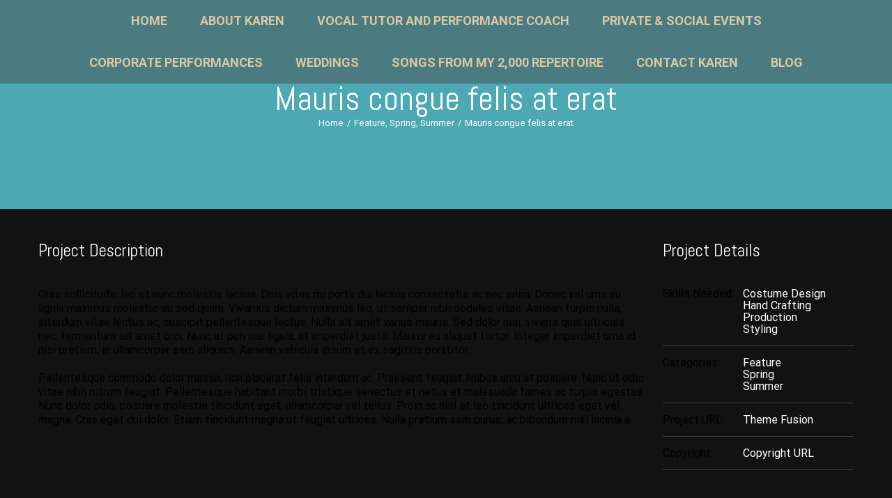

--- FILE ---
content_type: text/html; charset=UTF-8
request_url: https://karenlinker.com/portfolio-items/mauris-congue-felis-at-erat/
body_size: 11190
content:

<!DOCTYPE html>
<html class="avada-html-layout-wide avada-html-header-position-top avada-header-color-not-opaque" lang="en" prefix="og: http://ogp.me/ns# fb: http://ogp.me/ns/fb#" prefix="og: https://ogp.me/ns#">
<head>
	<meta http-equiv="X-UA-Compatible" content="IE=edge" />
	<meta http-equiv="Content-Type" content="text/html; charset=utf-8"/>
	<meta name="viewport" content="width=device-width, initial-scale=1" />
		<style>img:is([sizes="auto" i], [sizes^="auto," i]) { contain-intrinsic-size: 3000px 1500px }</style>
	
<!-- Search Engine Optimization by Rank Math - https://rankmath.com/ -->
<title>Mauris congue felis at erat |</title>
<meta name="description" content="Cras sollicitudin leo et nunc molestie lacinia. Duis vitae mi porta dui lacinia consectetur ac nec enim. Donec vel urna eu ligula maximus molestie eu sed"/>
<meta name="robots" content="follow, index, max-snippet:-1, max-video-preview:-1, max-image-preview:large"/>
<link rel="canonical" href="https://karenlinker.com/portfolio-items/mauris-congue-felis-at-erat/" />
<meta property="og:locale" content="en_US" />
<meta property="og:type" content="article" />
<meta property="og:title" content="Mauris congue felis at erat |" />
<meta property="og:description" content="Cras sollicitudin leo et nunc molestie lacinia. Duis vitae mi porta dui lacinia consectetur ac nec enim. Donec vel urna eu ligula maximus molestie eu sed" />
<meta property="og:url" content="https://karenlinker.com/portfolio-items/mauris-congue-felis-at-erat/" />
<meta name="twitter:card" content="summary_large_image" />
<meta name="twitter:title" content="Mauris congue felis at erat |" />
<meta name="twitter:description" content="Cras sollicitudin leo et nunc molestie lacinia. Duis vitae mi porta dui lacinia consectetur ac nec enim. Donec vel urna eu ligula maximus molestie eu sed" />
<!-- /Rank Math WordPress SEO plugin -->

<link rel="alternate" type="application/rss+xml" title=" &raquo; Feed" href="https://karenlinker.com/feed/" />
<link rel="alternate" type="application/rss+xml" title=" &raquo; Comments Feed" href="https://karenlinker.com/comments/feed/" />
		
		
		
		
				<link rel="alternate" type="application/rss+xml" title=" &raquo; Mauris congue felis at erat Comments Feed" href="https://karenlinker.com/portfolio-items/mauris-congue-felis-at-erat/feed/" />

		<meta property="og:title" content="Mauris congue felis at erat"/>
		<meta property="og:type" content="article"/>
		<meta property="og:url" content="https://karenlinker.com/portfolio-items/mauris-congue-felis-at-erat/"/>
		<meta property="og:site_name" content=""/>
		<meta property="og:description" content="Cras sollicitudin leo et nunc molestie lacinia. Duis vitae mi porta dui lacinia consectetur ac nec enim. Donec vel urna eu ligula maximus molestie eu sed quam. Vivamus dictum maximus leo, ut semper nibh sodales vitae. Aenean turpis nulla, interdum vitae lectus ac, suscipit pellentesque lectus. Nulla sit amet varius mauris. Sed dolor nisi, viverra"/>

				<script type="text/javascript">
/* <![CDATA[ */
window._wpemojiSettings = {"baseUrl":"https:\/\/s.w.org\/images\/core\/emoji\/15.0.3\/72x72\/","ext":".png","svgUrl":"https:\/\/s.w.org\/images\/core\/emoji\/15.0.3\/svg\/","svgExt":".svg","source":{"concatemoji":"https:\/\/karenlinker.com\/wp-includes\/js\/wp-emoji-release.min.js?ver=6.7.4"}};
/*! This file is auto-generated */
!function(i,n){var o,s,e;function c(e){try{var t={supportTests:e,timestamp:(new Date).valueOf()};sessionStorage.setItem(o,JSON.stringify(t))}catch(e){}}function p(e,t,n){e.clearRect(0,0,e.canvas.width,e.canvas.height),e.fillText(t,0,0);var t=new Uint32Array(e.getImageData(0,0,e.canvas.width,e.canvas.height).data),r=(e.clearRect(0,0,e.canvas.width,e.canvas.height),e.fillText(n,0,0),new Uint32Array(e.getImageData(0,0,e.canvas.width,e.canvas.height).data));return t.every(function(e,t){return e===r[t]})}function u(e,t,n){switch(t){case"flag":return n(e,"\ud83c\udff3\ufe0f\u200d\u26a7\ufe0f","\ud83c\udff3\ufe0f\u200b\u26a7\ufe0f")?!1:!n(e,"\ud83c\uddfa\ud83c\uddf3","\ud83c\uddfa\u200b\ud83c\uddf3")&&!n(e,"\ud83c\udff4\udb40\udc67\udb40\udc62\udb40\udc65\udb40\udc6e\udb40\udc67\udb40\udc7f","\ud83c\udff4\u200b\udb40\udc67\u200b\udb40\udc62\u200b\udb40\udc65\u200b\udb40\udc6e\u200b\udb40\udc67\u200b\udb40\udc7f");case"emoji":return!n(e,"\ud83d\udc26\u200d\u2b1b","\ud83d\udc26\u200b\u2b1b")}return!1}function f(e,t,n){var r="undefined"!=typeof WorkerGlobalScope&&self instanceof WorkerGlobalScope?new OffscreenCanvas(300,150):i.createElement("canvas"),a=r.getContext("2d",{willReadFrequently:!0}),o=(a.textBaseline="top",a.font="600 32px Arial",{});return e.forEach(function(e){o[e]=t(a,e,n)}),o}function t(e){var t=i.createElement("script");t.src=e,t.defer=!0,i.head.appendChild(t)}"undefined"!=typeof Promise&&(o="wpEmojiSettingsSupports",s=["flag","emoji"],n.supports={everything:!0,everythingExceptFlag:!0},e=new Promise(function(e){i.addEventListener("DOMContentLoaded",e,{once:!0})}),new Promise(function(t){var n=function(){try{var e=JSON.parse(sessionStorage.getItem(o));if("object"==typeof e&&"number"==typeof e.timestamp&&(new Date).valueOf()<e.timestamp+604800&&"object"==typeof e.supportTests)return e.supportTests}catch(e){}return null}();if(!n){if("undefined"!=typeof Worker&&"undefined"!=typeof OffscreenCanvas&&"undefined"!=typeof URL&&URL.createObjectURL&&"undefined"!=typeof Blob)try{var e="postMessage("+f.toString()+"("+[JSON.stringify(s),u.toString(),p.toString()].join(",")+"));",r=new Blob([e],{type:"text/javascript"}),a=new Worker(URL.createObjectURL(r),{name:"wpTestEmojiSupports"});return void(a.onmessage=function(e){c(n=e.data),a.terminate(),t(n)})}catch(e){}c(n=f(s,u,p))}t(n)}).then(function(e){for(var t in e)n.supports[t]=e[t],n.supports.everything=n.supports.everything&&n.supports[t],"flag"!==t&&(n.supports.everythingExceptFlag=n.supports.everythingExceptFlag&&n.supports[t]);n.supports.everythingExceptFlag=n.supports.everythingExceptFlag&&!n.supports.flag,n.DOMReady=!1,n.readyCallback=function(){n.DOMReady=!0}}).then(function(){return e}).then(function(){var e;n.supports.everything||(n.readyCallback(),(e=n.source||{}).concatemoji?t(e.concatemoji):e.wpemoji&&e.twemoji&&(t(e.twemoji),t(e.wpemoji)))}))}((window,document),window._wpemojiSettings);
/* ]]> */
</script>
<style id='wp-emoji-styles-inline-css' type='text/css'>

	img.wp-smiley, img.emoji {
		display: inline !important;
		border: none !important;
		box-shadow: none !important;
		height: 1em !important;
		width: 1em !important;
		margin: 0 0.07em !important;
		vertical-align: -0.1em !important;
		background: none !important;
		padding: 0 !important;
	}
</style>
<style id='rank-math-toc-block-style-inline-css' type='text/css'>
.wp-block-rank-math-toc-block nav ol{counter-reset:item}.wp-block-rank-math-toc-block nav ol li{display:block}.wp-block-rank-math-toc-block nav ol li:before{content:counters(item, ".") ". ";counter-increment:item}

</style>
<style id='rank-math-rich-snippet-style-inline-css' type='text/css'>
/*!
* Plugin:  Rank Math
* URL: https://rankmath.com/wordpress/plugin/seo-suite/
* Name:  rank-math-review-snippet.css
*/@-webkit-keyframes spin{0%{-webkit-transform:rotate(0deg)}100%{-webkit-transform:rotate(-360deg)}}@keyframes spin{0%{-webkit-transform:rotate(0deg)}100%{-webkit-transform:rotate(-360deg)}}@keyframes bounce{from{-webkit-transform:translateY(0px);transform:translateY(0px)}to{-webkit-transform:translateY(-5px);transform:translateY(-5px)}}@-webkit-keyframes bounce{from{-webkit-transform:translateY(0px);transform:translateY(0px)}to{-webkit-transform:translateY(-5px);transform:translateY(-5px)}}@-webkit-keyframes loading{0%{background-size:20% 50% ,20% 50% ,20% 50%}20%{background-size:20% 20% ,20% 50% ,20% 50%}40%{background-size:20% 100%,20% 20% ,20% 50%}60%{background-size:20% 50% ,20% 100%,20% 20%}80%{background-size:20% 50% ,20% 50% ,20% 100%}100%{background-size:20% 50% ,20% 50% ,20% 50%}}@keyframes loading{0%{background-size:20% 50% ,20% 50% ,20% 50%}20%{background-size:20% 20% ,20% 50% ,20% 50%}40%{background-size:20% 100%,20% 20% ,20% 50%}60%{background-size:20% 50% ,20% 100%,20% 20%}80%{background-size:20% 50% ,20% 50% ,20% 100%}100%{background-size:20% 50% ,20% 50% ,20% 50%}}:root{--rankmath-wp-adminbar-height: 0}#rank-math-rich-snippet-wrapper{overflow:hidden}#rank-math-rich-snippet-wrapper h5.rank-math-title{display:block;font-size:18px;line-height:1.4}#rank-math-rich-snippet-wrapper .rank-math-review-image{float:right;max-width:40%;margin-left:15px}#rank-math-rich-snippet-wrapper .rank-math-review-data{margin-bottom:15px}#rank-math-rich-snippet-wrapper .rank-math-total-wrapper{width:100%;padding:0 0 20px 0;float:left;clear:both;position:relative;-webkit-box-sizing:border-box;box-sizing:border-box}#rank-math-rich-snippet-wrapper .rank-math-total-wrapper .rank-math-total{border:0;display:block;margin:0;width:auto;float:left;text-align:left;padding:0;font-size:24px;line-height:1;font-weight:700;-webkit-box-sizing:border-box;box-sizing:border-box;overflow:hidden}#rank-math-rich-snippet-wrapper .rank-math-total-wrapper .rank-math-review-star{float:left;margin-left:15px;margin-top:5px;position:relative;z-index:99;line-height:1}#rank-math-rich-snippet-wrapper .rank-math-total-wrapper .rank-math-review-star .rank-math-review-result-wrapper{display:inline-block;white-space:nowrap;position:relative;color:#e7e7e7}#rank-math-rich-snippet-wrapper .rank-math-total-wrapper .rank-math-review-star .rank-math-review-result-wrapper .rank-math-review-result{position:absolute;top:0;left:0;overflow:hidden;white-space:nowrap;color:#ffbe01}#rank-math-rich-snippet-wrapper .rank-math-total-wrapper .rank-math-review-star .rank-math-review-result-wrapper i{font-size:18px;-webkit-text-stroke-width:1px;font-style:normal;padding:0 2px;line-height:inherit}#rank-math-rich-snippet-wrapper .rank-math-total-wrapper .rank-math-review-star .rank-math-review-result-wrapper i:before{content:"\2605"}body.rtl #rank-math-rich-snippet-wrapper .rank-math-review-image{float:left;margin-left:0;margin-right:15px}body.rtl #rank-math-rich-snippet-wrapper .rank-math-total-wrapper .rank-math-total{float:right}body.rtl #rank-math-rich-snippet-wrapper .rank-math-total-wrapper .rank-math-review-star{float:right;margin-left:0;margin-right:15px}body.rtl #rank-math-rich-snippet-wrapper .rank-math-total-wrapper .rank-math-review-star .rank-math-review-result{left:auto;right:0}@media screen and (max-width: 480px){#rank-math-rich-snippet-wrapper .rank-math-review-image{display:block;max-width:100%;width:100%;text-align:center;margin-right:0}#rank-math-rich-snippet-wrapper .rank-math-review-data{clear:both}}.clear{clear:both}

</style>
<style id='classic-theme-styles-inline-css' type='text/css'>
/*! This file is auto-generated */
.wp-block-button__link{color:#fff;background-color:#32373c;border-radius:9999px;box-shadow:none;text-decoration:none;padding:calc(.667em + 2px) calc(1.333em + 2px);font-size:1.125em}.wp-block-file__button{background:#32373c;color:#fff;text-decoration:none}
</style>
<style id='global-styles-inline-css' type='text/css'>
:root{--wp--preset--aspect-ratio--square: 1;--wp--preset--aspect-ratio--4-3: 4/3;--wp--preset--aspect-ratio--3-4: 3/4;--wp--preset--aspect-ratio--3-2: 3/2;--wp--preset--aspect-ratio--2-3: 2/3;--wp--preset--aspect-ratio--16-9: 16/9;--wp--preset--aspect-ratio--9-16: 9/16;--wp--preset--color--black: #000000;--wp--preset--color--cyan-bluish-gray: #abb8c3;--wp--preset--color--white: #ffffff;--wp--preset--color--pale-pink: #f78da7;--wp--preset--color--vivid-red: #cf2e2e;--wp--preset--color--luminous-vivid-orange: #ff6900;--wp--preset--color--luminous-vivid-amber: #fcb900;--wp--preset--color--light-green-cyan: #7bdcb5;--wp--preset--color--vivid-green-cyan: #00d084;--wp--preset--color--pale-cyan-blue: #8ed1fc;--wp--preset--color--vivid-cyan-blue: #0693e3;--wp--preset--color--vivid-purple: #9b51e0;--wp--preset--gradient--vivid-cyan-blue-to-vivid-purple: linear-gradient(135deg,rgba(6,147,227,1) 0%,rgb(155,81,224) 100%);--wp--preset--gradient--light-green-cyan-to-vivid-green-cyan: linear-gradient(135deg,rgb(122,220,180) 0%,rgb(0,208,130) 100%);--wp--preset--gradient--luminous-vivid-amber-to-luminous-vivid-orange: linear-gradient(135deg,rgba(252,185,0,1) 0%,rgba(255,105,0,1) 100%);--wp--preset--gradient--luminous-vivid-orange-to-vivid-red: linear-gradient(135deg,rgba(255,105,0,1) 0%,rgb(207,46,46) 100%);--wp--preset--gradient--very-light-gray-to-cyan-bluish-gray: linear-gradient(135deg,rgb(238,238,238) 0%,rgb(169,184,195) 100%);--wp--preset--gradient--cool-to-warm-spectrum: linear-gradient(135deg,rgb(74,234,220) 0%,rgb(151,120,209) 20%,rgb(207,42,186) 40%,rgb(238,44,130) 60%,rgb(251,105,98) 80%,rgb(254,248,76) 100%);--wp--preset--gradient--blush-light-purple: linear-gradient(135deg,rgb(255,206,236) 0%,rgb(152,150,240) 100%);--wp--preset--gradient--blush-bordeaux: linear-gradient(135deg,rgb(254,205,165) 0%,rgb(254,45,45) 50%,rgb(107,0,62) 100%);--wp--preset--gradient--luminous-dusk: linear-gradient(135deg,rgb(255,203,112) 0%,rgb(199,81,192) 50%,rgb(65,88,208) 100%);--wp--preset--gradient--pale-ocean: linear-gradient(135deg,rgb(255,245,203) 0%,rgb(182,227,212) 50%,rgb(51,167,181) 100%);--wp--preset--gradient--electric-grass: linear-gradient(135deg,rgb(202,248,128) 0%,rgb(113,206,126) 100%);--wp--preset--gradient--midnight: linear-gradient(135deg,rgb(2,3,129) 0%,rgb(40,116,252) 100%);--wp--preset--font-size--small: 12px;--wp--preset--font-size--medium: 20px;--wp--preset--font-size--large: 24px;--wp--preset--font-size--x-large: 42px;--wp--preset--font-size--normal: 16px;--wp--preset--font-size--xlarge: 32px;--wp--preset--font-size--huge: 48px;--wp--preset--spacing--20: 0.44rem;--wp--preset--spacing--30: 0.67rem;--wp--preset--spacing--40: 1rem;--wp--preset--spacing--50: 1.5rem;--wp--preset--spacing--60: 2.25rem;--wp--preset--spacing--70: 3.38rem;--wp--preset--spacing--80: 5.06rem;--wp--preset--shadow--natural: 6px 6px 9px rgba(0, 0, 0, 0.2);--wp--preset--shadow--deep: 12px 12px 50px rgba(0, 0, 0, 0.4);--wp--preset--shadow--sharp: 6px 6px 0px rgba(0, 0, 0, 0.2);--wp--preset--shadow--outlined: 6px 6px 0px -3px rgba(255, 255, 255, 1), 6px 6px rgba(0, 0, 0, 1);--wp--preset--shadow--crisp: 6px 6px 0px rgba(0, 0, 0, 1);}:where(.is-layout-flex){gap: 0.5em;}:where(.is-layout-grid){gap: 0.5em;}body .is-layout-flex{display: flex;}.is-layout-flex{flex-wrap: wrap;align-items: center;}.is-layout-flex > :is(*, div){margin: 0;}body .is-layout-grid{display: grid;}.is-layout-grid > :is(*, div){margin: 0;}:where(.wp-block-columns.is-layout-flex){gap: 2em;}:where(.wp-block-columns.is-layout-grid){gap: 2em;}:where(.wp-block-post-template.is-layout-flex){gap: 1.25em;}:where(.wp-block-post-template.is-layout-grid){gap: 1.25em;}.has-black-color{color: var(--wp--preset--color--black) !important;}.has-cyan-bluish-gray-color{color: var(--wp--preset--color--cyan-bluish-gray) !important;}.has-white-color{color: var(--wp--preset--color--white) !important;}.has-pale-pink-color{color: var(--wp--preset--color--pale-pink) !important;}.has-vivid-red-color{color: var(--wp--preset--color--vivid-red) !important;}.has-luminous-vivid-orange-color{color: var(--wp--preset--color--luminous-vivid-orange) !important;}.has-luminous-vivid-amber-color{color: var(--wp--preset--color--luminous-vivid-amber) !important;}.has-light-green-cyan-color{color: var(--wp--preset--color--light-green-cyan) !important;}.has-vivid-green-cyan-color{color: var(--wp--preset--color--vivid-green-cyan) !important;}.has-pale-cyan-blue-color{color: var(--wp--preset--color--pale-cyan-blue) !important;}.has-vivid-cyan-blue-color{color: var(--wp--preset--color--vivid-cyan-blue) !important;}.has-vivid-purple-color{color: var(--wp--preset--color--vivid-purple) !important;}.has-black-background-color{background-color: var(--wp--preset--color--black) !important;}.has-cyan-bluish-gray-background-color{background-color: var(--wp--preset--color--cyan-bluish-gray) !important;}.has-white-background-color{background-color: var(--wp--preset--color--white) !important;}.has-pale-pink-background-color{background-color: var(--wp--preset--color--pale-pink) !important;}.has-vivid-red-background-color{background-color: var(--wp--preset--color--vivid-red) !important;}.has-luminous-vivid-orange-background-color{background-color: var(--wp--preset--color--luminous-vivid-orange) !important;}.has-luminous-vivid-amber-background-color{background-color: var(--wp--preset--color--luminous-vivid-amber) !important;}.has-light-green-cyan-background-color{background-color: var(--wp--preset--color--light-green-cyan) !important;}.has-vivid-green-cyan-background-color{background-color: var(--wp--preset--color--vivid-green-cyan) !important;}.has-pale-cyan-blue-background-color{background-color: var(--wp--preset--color--pale-cyan-blue) !important;}.has-vivid-cyan-blue-background-color{background-color: var(--wp--preset--color--vivid-cyan-blue) !important;}.has-vivid-purple-background-color{background-color: var(--wp--preset--color--vivid-purple) !important;}.has-black-border-color{border-color: var(--wp--preset--color--black) !important;}.has-cyan-bluish-gray-border-color{border-color: var(--wp--preset--color--cyan-bluish-gray) !important;}.has-white-border-color{border-color: var(--wp--preset--color--white) !important;}.has-pale-pink-border-color{border-color: var(--wp--preset--color--pale-pink) !important;}.has-vivid-red-border-color{border-color: var(--wp--preset--color--vivid-red) !important;}.has-luminous-vivid-orange-border-color{border-color: var(--wp--preset--color--luminous-vivid-orange) !important;}.has-luminous-vivid-amber-border-color{border-color: var(--wp--preset--color--luminous-vivid-amber) !important;}.has-light-green-cyan-border-color{border-color: var(--wp--preset--color--light-green-cyan) !important;}.has-vivid-green-cyan-border-color{border-color: var(--wp--preset--color--vivid-green-cyan) !important;}.has-pale-cyan-blue-border-color{border-color: var(--wp--preset--color--pale-cyan-blue) !important;}.has-vivid-cyan-blue-border-color{border-color: var(--wp--preset--color--vivid-cyan-blue) !important;}.has-vivid-purple-border-color{border-color: var(--wp--preset--color--vivid-purple) !important;}.has-vivid-cyan-blue-to-vivid-purple-gradient-background{background: var(--wp--preset--gradient--vivid-cyan-blue-to-vivid-purple) !important;}.has-light-green-cyan-to-vivid-green-cyan-gradient-background{background: var(--wp--preset--gradient--light-green-cyan-to-vivid-green-cyan) !important;}.has-luminous-vivid-amber-to-luminous-vivid-orange-gradient-background{background: var(--wp--preset--gradient--luminous-vivid-amber-to-luminous-vivid-orange) !important;}.has-luminous-vivid-orange-to-vivid-red-gradient-background{background: var(--wp--preset--gradient--luminous-vivid-orange-to-vivid-red) !important;}.has-very-light-gray-to-cyan-bluish-gray-gradient-background{background: var(--wp--preset--gradient--very-light-gray-to-cyan-bluish-gray) !important;}.has-cool-to-warm-spectrum-gradient-background{background: var(--wp--preset--gradient--cool-to-warm-spectrum) !important;}.has-blush-light-purple-gradient-background{background: var(--wp--preset--gradient--blush-light-purple) !important;}.has-blush-bordeaux-gradient-background{background: var(--wp--preset--gradient--blush-bordeaux) !important;}.has-luminous-dusk-gradient-background{background: var(--wp--preset--gradient--luminous-dusk) !important;}.has-pale-ocean-gradient-background{background: var(--wp--preset--gradient--pale-ocean) !important;}.has-electric-grass-gradient-background{background: var(--wp--preset--gradient--electric-grass) !important;}.has-midnight-gradient-background{background: var(--wp--preset--gradient--midnight) !important;}.has-small-font-size{font-size: var(--wp--preset--font-size--small) !important;}.has-medium-font-size{font-size: var(--wp--preset--font-size--medium) !important;}.has-large-font-size{font-size: var(--wp--preset--font-size--large) !important;}.has-x-large-font-size{font-size: var(--wp--preset--font-size--x-large) !important;}
:where(.wp-block-post-template.is-layout-flex){gap: 1.25em;}:where(.wp-block-post-template.is-layout-grid){gap: 1.25em;}
:where(.wp-block-columns.is-layout-flex){gap: 2em;}:where(.wp-block-columns.is-layout-grid){gap: 2em;}
:root :where(.wp-block-pullquote){font-size: 1.5em;line-height: 1.6;}
</style>
<link rel='stylesheet' id='wp-pagenavi-css' href='https://karenlinker.com/wp-content/plugins/wp-pagenavi/pagenavi-css.css?ver=2.70' type='text/css' media='all' />
<link rel='stylesheet' id='avada-stylesheet-css' href='https://karenlinker.com/wp-content/themes/Avada/assets/css/style.min.css?ver=7.0.2' type='text/css' media='all' />
<!--[if IE]>
<link rel='stylesheet' id='avada-IE-css' href='https://karenlinker.com/wp-content/themes/Avada/assets/css/ie.min.css?ver=7.0.2' type='text/css' media='all' />
<style id='avada-IE-inline-css' type='text/css'>
.avada-select-parent .select-arrow{background-color:#1b1b1c}
.select-arrow{background-color:#1b1b1c}
</style>
<![endif]-->
<style id='akismet-widget-style-inline-css' type='text/css'>

			.a-stats {
				--akismet-color-mid-green: #357b49;
				--akismet-color-white: #fff;
				--akismet-color-light-grey: #f6f7f7;

				max-width: 350px;
				width: auto;
			}

			.a-stats * {
				all: unset;
				box-sizing: border-box;
			}

			.a-stats strong {
				font-weight: 600;
			}

			.a-stats a.a-stats__link,
			.a-stats a.a-stats__link:visited,
			.a-stats a.a-stats__link:active {
				background: var(--akismet-color-mid-green);
				border: none;
				box-shadow: none;
				border-radius: 8px;
				color: var(--akismet-color-white);
				cursor: pointer;
				display: block;
				font-family: -apple-system, BlinkMacSystemFont, 'Segoe UI', 'Roboto', 'Oxygen-Sans', 'Ubuntu', 'Cantarell', 'Helvetica Neue', sans-serif;
				font-weight: 500;
				padding: 12px;
				text-align: center;
				text-decoration: none;
				transition: all 0.2s ease;
			}

			/* Extra specificity to deal with TwentyTwentyOne focus style */
			.widget .a-stats a.a-stats__link:focus {
				background: var(--akismet-color-mid-green);
				color: var(--akismet-color-white);
				text-decoration: none;
			}

			.a-stats a.a-stats__link:hover {
				filter: brightness(110%);
				box-shadow: 0 4px 12px rgba(0, 0, 0, 0.06), 0 0 2px rgba(0, 0, 0, 0.16);
			}

			.a-stats .count {
				color: var(--akismet-color-white);
				display: block;
				font-size: 1.5em;
				line-height: 1.4;
				padding: 0 13px;
				white-space: nowrap;
			}
		
</style>
<link rel='stylesheet' id='fusion-dynamic-css-css' href='https://karenlinker.com/wp-content/uploads/fusion-styles/733b91258b4a91036b15e324d163a616.min.css?ver=3.0.2' type='text/css' media='all' />
<script type="text/javascript" src="https://karenlinker.com/wp-includes/js/jquery/jquery.min.js?ver=3.7.1" id="jquery-core-js"></script>
<script type="text/javascript" src="https://karenlinker.com/wp-includes/js/jquery/jquery-migrate.min.js?ver=3.4.1" id="jquery-migrate-js"></script>
<link rel="https://api.w.org/" href="https://karenlinker.com/wp-json/" /><link rel="alternate" title="JSON" type="application/json" href="https://karenlinker.com/wp-json/wp/v2/avada_portfolio/199" /><link rel="EditURI" type="application/rsd+xml" title="RSD" href="https://karenlinker.com/xmlrpc.php?rsd" />
<meta name="generator" content="WordPress 6.7.4" />
<link rel='shortlink' href='https://karenlinker.com/?p=199' />
<link rel="alternate" title="oEmbed (JSON)" type="application/json+oembed" href="https://karenlinker.com/wp-json/oembed/1.0/embed?url=https%3A%2F%2Fkarenlinker.com%2Fportfolio-items%2Fmauris-congue-felis-at-erat%2F" />
<link rel="alternate" title="oEmbed (XML)" type="text/xml+oembed" href="https://karenlinker.com/wp-json/oembed/1.0/embed?url=https%3A%2F%2Fkarenlinker.com%2Fportfolio-items%2Fmauris-congue-felis-at-erat%2F&#038;format=xml" />
<style type="text/css" id="css-fb-visibility">@media screen and (max-width: 640px){body:not(.fusion-builder-ui-wireframe) .fusion-no-small-visibility{display:none !important;}body:not(.fusion-builder-ui-wireframe) .sm-text-align-center{text-align:center !important;}body:not(.fusion-builder-ui-wireframe) .sm-text-align-left{text-align:left !important;}body:not(.fusion-builder-ui-wireframe) .sm-text-align-right{text-align:right !important;}body:not(.fusion-builder-ui-wireframe) .fusion-absolute-position-small{position:absolute;top:auto;width:100%;}}@media screen and (min-width: 641px) and (max-width: 1024px){body:not(.fusion-builder-ui-wireframe) .fusion-no-medium-visibility{display:none !important;}body:not(.fusion-builder-ui-wireframe) .md-text-align-center{text-align:center !important;}body:not(.fusion-builder-ui-wireframe) .md-text-align-left{text-align:left !important;}body:not(.fusion-builder-ui-wireframe) .md-text-align-right{text-align:right !important;}body:not(.fusion-builder-ui-wireframe) .fusion-absolute-position-medium{position:absolute;top:auto;width:100%;}}@media screen and (min-width: 1025px){body:not(.fusion-builder-ui-wireframe) .fusion-no-large-visibility{display:none !important;}body:not(.fusion-builder-ui-wireframe) .lg-text-align-center{text-align:center !important;}body:not(.fusion-builder-ui-wireframe) .lg-text-align-left{text-align:left !important;}body:not(.fusion-builder-ui-wireframe) .lg-text-align-right{text-align:right !important;}body:not(.fusion-builder-ui-wireframe) .fusion-absolute-position-large{position:absolute;top:auto;width:100%;}}</style><meta name="generator" content="Elementor 3.27.6; features: additional_custom_breakpoints; settings: css_print_method-external, google_font-enabled, font_display-auto">
<style type="text/css">.recentcomments a{display:inline !important;padding:0 !important;margin:0 !important;}</style>			<style>
				.e-con.e-parent:nth-of-type(n+4):not(.e-lazyloaded):not(.e-no-lazyload),
				.e-con.e-parent:nth-of-type(n+4):not(.e-lazyloaded):not(.e-no-lazyload) * {
					background-image: none !important;
				}
				@media screen and (max-height: 1024px) {
					.e-con.e-parent:nth-of-type(n+3):not(.e-lazyloaded):not(.e-no-lazyload),
					.e-con.e-parent:nth-of-type(n+3):not(.e-lazyloaded):not(.e-no-lazyload) * {
						background-image: none !important;
					}
				}
				@media screen and (max-height: 640px) {
					.e-con.e-parent:nth-of-type(n+2):not(.e-lazyloaded):not(.e-no-lazyload),
					.e-con.e-parent:nth-of-type(n+2):not(.e-lazyloaded):not(.e-no-lazyload) * {
						background-image: none !important;
					}
				}
			</style>
					<script type="text/javascript">
			var doc = document.documentElement;
			doc.setAttribute( 'data-useragent', navigator.userAgent );
		</script>
		
	</head>

<body class="avada_portfolio-template-default single single-avada_portfolio postid-199 single-format-standard fusion-image-hovers fusion-pagination-sizing fusion-button_size-xlarge fusion-button_type-flat fusion-button_span-no avada-image-rollover-circle-yes avada-image-rollover-yes avada-image-rollover-direction-center_vertical fusion-body ltr fusion-sticky-header no-mobile-sticky-header no-mobile-slidingbar avada-has-rev-slider-styles fusion-disable-outline fusion-sub-menu-fade mobile-logo-pos-left layout-wide-mode avada-has-boxed-modal-shadow-none layout-scroll-offset-full avada-has-zero-margin-offset-top fusion-top-header menu-text-align-left mobile-menu-design-modern fusion-show-pagination-text fusion-header-layout-v7 avada-responsive avada-footer-fx-none avada-menu-highlight-style-background fusion-search-form-classic fusion-main-menu-search-dropdown fusion-avatar-square avada-dropdown-styles avada-blog-layout-grid avada-blog-archive-layout-grid avada-header-shadow-no avada-menu-icon-position-left avada-has-megamenu-shadow avada-has-mainmenu-dropdown-divider avada-has-header-100-width avada-has-pagetitle-100-width avada-has-pagetitle-bg-full avada-has-pagetitle-bg-parallax avada-has-100-footer avada-has-breadcrumb-mobile-hidden avada-has-titlebar-bar_and_content avada-header-border-color-full-transparent avada-header-top-bg-not-opaque avada-has-pagination-padding avada-flyout-menu-direction-fade avada-ec-views-v1 elementor-default elementor-kit-9" >
		<a class="skip-link screen-reader-text" href="#content">Skip to content</a>

	<div id="boxed-wrapper">
		<div class="fusion-sides-frame"></div>
		<div id="wrapper" class="fusion-wrapper">
			<div id="home" style="position:relative;top:-1px;"></div>
			
				
			<header class="fusion-header-wrapper">
				<div class="fusion-header-v7 fusion-logo-alignment fusion-logo-left fusion-sticky-menu-1 fusion-sticky-logo- fusion-mobile-logo-  fusion-mobile-menu-design-modern">
					<div class="fusion-header-sticky-height"></div>
<div class="fusion-header" >
	<div class="fusion-row fusion-middle-logo-menu">
				<nav class="fusion-main-menu" aria-label="Main Menu"><ul id="menu-main-navigation" class="fusion-menu fusion-middle-logo-ul"><li  id="menu-item-29432"  class="menu-item menu-item-type-post_type menu-item-object-page menu-item-home menu-item-29432"  data-item-id="29432"><a  title="Karen Linker Music" href="https://karenlinker.com/" class="fusion-top-level-link fusion-background-highlight"><span class="menu-text">HOME</span></a></li><li  id="menu-item-29447"  class="menu-item menu-item-type-post_type menu-item-object-page menu-item-29447"  data-item-id="29447"><a  title="About Karen" href="https://karenlinker.com/about-karen-hong-kong-jazz-singer-event-entertainer/" class="fusion-top-level-link fusion-background-highlight"><span class="menu-text">ABOUT KAREN</span></a></li><li  id="menu-item-29448"  class="menu-item menu-item-type-post_type menu-item-object-page menu-item-29448"  data-item-id="29448"><a  title="Vocal Coaching" href="https://karenlinker.com/vocal-tutor/" class="fusion-top-level-link fusion-background-highlight"><span class="menu-text">VOCAL TUTOR AND PERFORMANCE COACH</span></a></li><li  id="menu-item-29446"  class="menu-item menu-item-type-post_type menu-item-object-page menu-item-29446"  data-item-id="29446"><a  title="PRIVATE &#038; SOCIAL EVENTS" href="https://karenlinker.com/performing-private-events-in-hong-kong-worldwide/" class="fusion-top-level-link fusion-background-highlight"><span class="menu-text">PRIVATE &#038; SOCIAL EVENTS</span></a></li><li  id="menu-item-29460"  class="menu-item menu-item-type-post_type menu-item-object-page menu-item-29460"  data-item-id="29460"><a  title="Corporate Performances" href="https://karenlinker.com/corporate-performer-corporate-entertainer-hong-kong/" class="fusion-top-level-link fusion-background-highlight"><span class="menu-text">CORPORATE PERFORMANCES</span></a></li>		</li><li  id="menu-item-29461"  class="menu-item menu-item-type-post_type menu-item-object-page menu-item-29461"  data-item-id="29461"><a  title="WEDDINGS" href="https://karenlinker.com/weddings-in-hong-kong-karen-linker-wedding-singer/" class="fusion-top-level-link fusion-background-highlight"><span class="menu-text">WEDDINGS</span></a></li><li  id="menu-item-29458"  class="menu-item menu-item-type-post_type menu-item-object-page menu-item-29458"  data-item-id="29458"><a  title="Songs from my 2,000 + Repertoire" href="https://karenlinker.com/2000-repertoire-live-music-in-hong-kong/" class="fusion-top-level-link fusion-background-highlight"><span class="menu-text">SONGS FROM MY 2,000 REPERTOIRE</span></a></li><li  id="menu-item-29445"  class="menu-item menu-item-type-post_type menu-item-object-page menu-item-29445"  data-item-id="29445"><a  title="Contact Karen" href="https://karenlinker.com/contact-karen-live-music-in-hong-kong/" class="fusion-top-level-link fusion-background-highlight"><span class="menu-text">CONTACT KAREN</span></a></li><li  id="menu-item-29816"  class="menu-item menu-item-type-post_type menu-item-object-page menu-item-29816"  data-item-id="29816"><a  href="https://karenlinker.com/karen-linker-blog/" class="fusion-top-level-link fusion-background-highlight"><span class="menu-text">BLOG</span></a></li></ul></nav><nav class="fusion-main-menu fusion-sticky-menu" aria-label="Main Menu Sticky"><ul id="menu-main-navigation-1" class="fusion-menu fusion-middle-logo-ul"><li   class="menu-item menu-item-type-post_type menu-item-object-page menu-item-home menu-item-29432"  data-item-id="29432"><a  title="Karen Linker Music" href="https://karenlinker.com/" class="fusion-top-level-link fusion-background-highlight"><span class="menu-text">HOME</span></a></li><li   class="menu-item menu-item-type-post_type menu-item-object-page menu-item-29447"  data-item-id="29447"><a  title="About Karen" href="https://karenlinker.com/about-karen-hong-kong-jazz-singer-event-entertainer/" class="fusion-top-level-link fusion-background-highlight"><span class="menu-text">ABOUT KAREN</span></a></li><li   class="menu-item menu-item-type-post_type menu-item-object-page menu-item-29448"  data-item-id="29448"><a  title="Vocal Coaching" href="https://karenlinker.com/vocal-tutor/" class="fusion-top-level-link fusion-background-highlight"><span class="menu-text">VOCAL TUTOR AND PERFORMANCE COACH</span></a></li><li   class="menu-item menu-item-type-post_type menu-item-object-page menu-item-29446"  data-item-id="29446"><a  title="PRIVATE &#038; SOCIAL EVENTS" href="https://karenlinker.com/performing-private-events-in-hong-kong-worldwide/" class="fusion-top-level-link fusion-background-highlight"><span class="menu-text">PRIVATE &#038; SOCIAL EVENTS</span></a></li><li   class="menu-item menu-item-type-post_type menu-item-object-page menu-item-29460"  data-item-id="29460"><a  title="Corporate Performances" href="https://karenlinker.com/corporate-performer-corporate-entertainer-hong-kong/" class="fusion-top-level-link fusion-background-highlight"><span class="menu-text">CORPORATE PERFORMANCES</span></a></li>		</li><li   class="menu-item menu-item-type-post_type menu-item-object-page menu-item-29461"  data-item-id="29461"><a  title="WEDDINGS" href="https://karenlinker.com/weddings-in-hong-kong-karen-linker-wedding-singer/" class="fusion-top-level-link fusion-background-highlight"><span class="menu-text">WEDDINGS</span></a></li><li   class="menu-item menu-item-type-post_type menu-item-object-page menu-item-29458"  data-item-id="29458"><a  title="Songs from my 2,000 + Repertoire" href="https://karenlinker.com/2000-repertoire-live-music-in-hong-kong/" class="fusion-top-level-link fusion-background-highlight"><span class="menu-text">SONGS FROM MY 2,000 REPERTOIRE</span></a></li><li   class="menu-item menu-item-type-post_type menu-item-object-page menu-item-29445"  data-item-id="29445"><a  title="Contact Karen" href="https://karenlinker.com/contact-karen-live-music-in-hong-kong/" class="fusion-top-level-link fusion-background-highlight"><span class="menu-text">CONTACT KAREN</span></a></li><li   class="menu-item menu-item-type-post_type menu-item-object-page menu-item-29816"  data-item-id="29816"><a  href="https://karenlinker.com/karen-linker-blog/" class="fusion-top-level-link fusion-background-highlight"><span class="menu-text">BLOG</span></a></li></ul></nav><div class="fusion-mobile-navigation"><ul id="menu-main-navigation-2" class="fusion-mobile-menu"><li   class="menu-item menu-item-type-post_type menu-item-object-page menu-item-home menu-item-29432"  data-item-id="29432"><a  title="Karen Linker Music" href="https://karenlinker.com/" class="fusion-top-level-link fusion-background-highlight"><span class="menu-text">HOME</span></a></li><li   class="menu-item menu-item-type-post_type menu-item-object-page menu-item-29447"  data-item-id="29447"><a  title="About Karen" href="https://karenlinker.com/about-karen-hong-kong-jazz-singer-event-entertainer/" class="fusion-top-level-link fusion-background-highlight"><span class="menu-text">ABOUT KAREN</span></a></li><li   class="menu-item menu-item-type-post_type menu-item-object-page menu-item-29448"  data-item-id="29448"><a  title="Vocal Coaching" href="https://karenlinker.com/vocal-tutor/" class="fusion-top-level-link fusion-background-highlight"><span class="menu-text">VOCAL TUTOR AND PERFORMANCE COACH</span></a></li><li   class="menu-item menu-item-type-post_type menu-item-object-page menu-item-29446"  data-item-id="29446"><a  title="PRIVATE &#038; SOCIAL EVENTS" href="https://karenlinker.com/performing-private-events-in-hong-kong-worldwide/" class="fusion-top-level-link fusion-background-highlight"><span class="menu-text">PRIVATE &#038; SOCIAL EVENTS</span></a></li><li   class="menu-item menu-item-type-post_type menu-item-object-page menu-item-29460"  data-item-id="29460"><a  title="Corporate Performances" href="https://karenlinker.com/corporate-performer-corporate-entertainer-hong-kong/" class="fusion-top-level-link fusion-background-highlight"><span class="menu-text">CORPORATE PERFORMANCES</span></a></li>		</li><li   class="menu-item menu-item-type-post_type menu-item-object-page menu-item-29461"  data-item-id="29461"><a  title="WEDDINGS" href="https://karenlinker.com/weddings-in-hong-kong-karen-linker-wedding-singer/" class="fusion-top-level-link fusion-background-highlight"><span class="menu-text">WEDDINGS</span></a></li><li   class="menu-item menu-item-type-post_type menu-item-object-page menu-item-29458"  data-item-id="29458"><a  title="Songs from my 2,000 + Repertoire" href="https://karenlinker.com/2000-repertoire-live-music-in-hong-kong/" class="fusion-top-level-link fusion-background-highlight"><span class="menu-text">SONGS FROM MY 2,000 REPERTOIRE</span></a></li><li   class="menu-item menu-item-type-post_type menu-item-object-page menu-item-29445"  data-item-id="29445"><a  title="Contact Karen" href="https://karenlinker.com/contact-karen-live-music-in-hong-kong/" class="fusion-top-level-link fusion-background-highlight"><span class="menu-text">CONTACT KAREN</span></a></li><li   class="menu-item menu-item-type-post_type menu-item-object-page menu-item-29816"  data-item-id="29816"><a  href="https://karenlinker.com/karen-linker-blog/" class="fusion-top-level-link fusion-background-highlight"><span class="menu-text">BLOG</span></a></li></ul></div>	<div class="fusion-mobile-menu-icons">
							<a href="#" class="fusion-icon fusion-icon-bars" aria-label="Toggle mobile menu" aria-expanded="false"></a>
		
		
		
			</div>

<nav class="fusion-mobile-nav-holder fusion-mobile-menu-text-align-left" aria-label="Main Menu Mobile"></nav>

	<nav class="fusion-mobile-nav-holder fusion-mobile-menu-text-align-left fusion-mobile-sticky-nav-holder" aria-label="Main Menu Mobile Sticky"></nav>
					</div>
</div>
				</div>
				<div class="fusion-clearfix"></div>
			</header>
							
				
		<div id="sliders-container">
					</div>
				
				
			
			<div class="avada-page-titlebar-wrapper">
	<div class="fusion-page-title-bar fusion-page-title-bar-none fusion-page-title-bar-center">
		<div class="fusion-page-title-row">
			<div class="fusion-page-title-wrapper">
				<div class="fusion-page-title-captions">

																							<h1 class="entry-title">Mauris congue felis at erat</h1>

											
																		<div class="fusion-page-title-secondary">
								<div class="fusion-breadcrumbs"><span class="fusion-breadcrumb-item"><a href="https://karenlinker.com" class="fusion-breadcrumb-link"><span >Home</span></a></span><span class="fusion-breadcrumb-sep">/</span><span class="fusion-breadcrumb-item"><a href="https://karenlinker.com/portfolio_category/feature/" class="fusion-breadcrumb-link"><span >Feature</span></a></span>, <span class="fusion-breadcrumb-item"><a href="https://karenlinker.com/portfolio_category/spring/" class="fusion-breadcrumb-link"><span >Spring</span></a></span>, <span class="fusion-breadcrumb-item"><a href="https://karenlinker.com/portfolio_category/summer/" class="fusion-breadcrumb-link"><span >Summer</span></a></span><span class="fusion-breadcrumb-sep">/</span><span class="fusion-breadcrumb-item"><span  class="breadcrumb-leaf">Mauris congue felis at erat</span></span></div>							</div>
											
				</div>

				
			</div>
		</div>
	</div>
</div>

						<main id="main" class="clearfix ">
				<div class="fusion-row" style="">
<div id="content" class="portfolio-full" style="width: 100%;">
	
	
					<article id="post-199" class="post-199 avada_portfolio type-avada_portfolio status-publish format-standard hentry portfolio_category-feature portfolio_category-spring portfolio_category-summer portfolio_skills-costume-design portfolio_skills-hand-crafting portfolio_skills-production portfolio_skills-styling">

							
						<div class="project-content">
				<span class="entry-title rich-snippet-hidden">Mauris congue felis at erat</span><span class="vcard rich-snippet-hidden"><span class="fn"><a href="https://karenlinker.com/author/admin/" title="Posts by Karen" rel="author">Karen</a></span></span><span class="updated rich-snippet-hidden">2014-12-27T06:43:58+00:00</span>				<div class="project-description post-content fusion-project-description-details" style="">
											<h3 style="">Project Description</h3>										<p>Cras sollicitudin leo et nunc molestie lacinia. Duis vitae mi porta dui lacinia consectetur ac nec enim. Donec vel urna eu ligula maximus molestie eu sed quam. Vivamus dictum maximus leo, ut semper nibh sodales vitae. Aenean turpis nulla, interdum vitae lectus ac, suscipit pellentesque lectus. Nulla sit amet varius mauris. Sed dolor nisi, viverra quis ultricies nec, fermentum sit amet orci. Nunc at pulvinar ligula, at imperdiet justo. Mauris eu aliquet tortor. Integer imperdiet urna id nisi pretium, in ullamcorper sem aliquam. Aenean vehicula ipsum et ex sagittis porttitor.</p>
<p>Pellentesque commodo dolor massa, non placerat felis interdum ac. Praesent feugiat finibus arcu at posuere. Nunc ut odio vitae nibh rutrum feugiat. Pellentesque habitant morbi tristique senectus et netus et malesuada fames ac turpis egestas. Nunc dolor odio, posuere molestie tincidunt eget, ullamcorper vel tellus. Proin ac nisi et leo tincidunt ultrices eget vel magna. Cras eget dui dolor. Etiam tincidunt magna ut feugiat ultrices. Nulla pretium sem purus, ac bibendum nisl lacinia a.</p>
									</div>

									<div class="project-info">
												<h3>Project Details</h3>
																			<div class="project-info-box">
								<h4>Skills Needed:</h4>								<div class="project-terms">
									<a href="https://karenlinker.com/portfolio_skills/costume-design/" rel="tag">Costume Design</a><br /><a href="https://karenlinker.com/portfolio_skills/hand-crafting/" rel="tag">Hand Crafting</a><br /><a href="https://karenlinker.com/portfolio_skills/production/" rel="tag">Production</a><br /><a href="https://karenlinker.com/portfolio_skills/styling/" rel="tag">Styling</a>								</div>
							</div>
						
																			<div class="project-info-box">
								<h4>Categories:</h4>								<div class="project-terms">
									<a href="https://karenlinker.com/portfolio_category/feature/" rel="tag">Feature</a><br /><a href="https://karenlinker.com/portfolio_category/spring/" rel="tag">Spring</a><br /><a href="https://karenlinker.com/portfolio_category/summer/" rel="tag">Summer</a>								</div>
							</div>
						
												
						
																				<div class="project-info-box">
								<h4>Project URL:</h4>								<span><a href="http://themeforest.net/item/avada-responsive-multipurpose-theme/2833226?ref=ThemeFusion" target="_blank" rel="noopener noreferrer">Theme Fusion</a></span>
							</div>
						
						
																				<div class="project-info-box">
								<h4>Copyright:</h4>								<span><a href="#" target="_blank" rel="noopener noreferrer">Copyright URL</a></span>
							</div>
						
																							</div>
							</div>

			<div class="portfolio-sep"></div>
												<div class="fusion-sharing-box fusion-single-sharing-box share-box">
		<h4>Share This Story, Choose Your Platform!</h4>
		<div class="fusion-social-networks boxed-icons"><div class="fusion-social-networks-wrapper"><a  class="fusion-social-network-icon fusion-tooltip fusion-facebook fusion-icon-facebook" style="color:var(--sharing_social_links_icon_color);background-color:var(--sharing_social_links_box_color);border-color:var(--sharing_social_links_box_color);" data-placement="top" data-title="Facebook" data-toggle="tooltip" title="Facebook" href="https://www.facebook.com/sharer.php?u=https%3A%2F%2Fkarenlinker.com%2Fportfolio-items%2Fmauris-congue-felis-at-erat%2F&amp;t=Mauris%20congue%20felis%20at%20erat" target="_blank"><span class="screen-reader-text">Facebook</span></a><a  class="fusion-social-network-icon fusion-tooltip fusion-twitter fusion-icon-twitter" style="color:var(--sharing_social_links_icon_color);background-color:var(--sharing_social_links_box_color);border-color:var(--sharing_social_links_box_color);" data-placement="top" data-title="Twitter" data-toggle="tooltip" title="Twitter" href="https://twitter.com/share?text=Mauris%20congue%20felis%20at%20erat&amp;url=https%3A%2F%2Fkarenlinker.com%2Fportfolio-items%2Fmauris-congue-felis-at-erat%2F" target="_blank" rel="noopener noreferrer"><span class="screen-reader-text">Twitter</span></a><a  class="fusion-social-network-icon fusion-tooltip fusion-tumblr fusion-icon-tumblr" style="color:var(--sharing_social_links_icon_color);background-color:var(--sharing_social_links_box_color);border-color:var(--sharing_social_links_box_color);" data-placement="top" data-title="Tumblr" data-toggle="tooltip" title="Tumblr" href="http://www.tumblr.com/share/link?url=https%3A%2F%2Fkarenlinker.com%2Fportfolio-items%2Fmauris-congue-felis-at-erat%2F&amp;name=Mauris%20congue%20felis%20at%20erat&amp;description=Cras%20sollicitudin%20leo%20et%20nunc%20molestie%20lacinia.%20Duis%20vitae%20mi%20porta%20dui%20lacinia%20consectetur%20ac%20nec%20enim.%20Donec%20vel%20urna%20eu%20ligula%20maximus%20molestie%20eu%20sed%20quam.%20Vivamus%20dictum%20maximus%20leo%2C%20ut%20semper%20nibh%20sodales%20vitae.%20Aenean%20turpis%20nulla%2C%20interdum%20vitae%20lectus%20ac%2C%20suscipit%20pellentesque%20lectus.%20Nulla%20sit%20amet%20varius%20mauris.%20Sed%20dolor%20nisi%2C%20viverra" target="_blank" rel="noopener noreferrer"><span class="screen-reader-text">Tumblr</span></a><a  class="fusion-social-network-icon fusion-tooltip fusion-pinterest fusion-icon-pinterest fusion-last-social-icon" style="color:var(--sharing_social_links_icon_color);background-color:var(--sharing_social_links_box_color);border-color:var(--sharing_social_links_box_color);" data-placement="top" data-title="Pinterest" data-toggle="tooltip" title="Pinterest" href="http://pinterest.com/pin/create/button/?url=https%3A%2F%2Fkarenlinker.com%2Fportfolio-items%2Fmauris-congue-felis-at-erat%2F&amp;description=Cras%20sollicitudin%20leo%20et%20nunc%20molestie%20lacinia.%20Duis%20vitae%20mi%20porta%20dui%20lacinia%20consectetur%20ac%20nec%20enim.%20Donec%20vel%20urna%20eu%20ligula%20maximus%20molestie%20eu%20sed%20quam.%20Vivamus%20dictum%20maximus%20leo%2C%20ut%20semper%20nibh%20sodales%20vitae.%20Aenean%20turpis%20nulla%2C%20interdum%20vitae%20lectus%20ac%2C%20suscipit%20pellentesque%20lectus.%20Nulla%20sit%20amet%20varius%20mauris.%20Sed%20dolor%20nisi%2C%20viverra&amp;media=" target="_blank" rel="noopener noreferrer"><span class="screen-reader-text">Pinterest</span></a><div class="fusion-clearfix"></div></div></div>	</div>
					
																	</article>
	</div>
						
					</div>  <!-- fusion-row -->
				</main>  <!-- #main -->
				
				
								
					
		<div class="fusion-footer">
				
		</div> <!-- fusion-footer -->

		
					<div class="fusion-sliding-bar-wrapper">
											</div>

												</div> <!-- wrapper -->
		</div> <!-- #boxed-wrapper -->
		<div class="fusion-top-frame"></div>
		<div class="fusion-bottom-frame"></div>
		<div class="fusion-boxed-shadow"></div>
		<a class="fusion-one-page-text-link fusion-page-load-link"></a>

		<div class="avada-footer-scripts">
			<script type="text/javascript">var fusionNavIsCollapsed=function(e){var t;window.innerWidth<=e.getAttribute("data-breakpoint")?(e.classList.add("collapse-enabled"),e.classList.contains("expanded")||(e.setAttribute("aria-expanded","false"),window.dispatchEvent(new Event("fusion-mobile-menu-collapsed",{bubbles:!0,cancelable:!0})))):(null!==e.querySelector(".menu-item-has-children.expanded .fusion-open-nav-submenu-on-click")&&e.querySelector(".menu-item-has-children.expanded .fusion-open-nav-submenu-on-click").click(),e.classList.remove("collapse-enabled"),e.setAttribute("aria-expanded","true"),e.querySelector(".fusion-custom-menu").removeAttribute("style")),e.classList.add("no-wrapper-transition"),clearTimeout(t),t=setTimeout(function(){e.classList.remove("no-wrapper-transition")},400),e.classList.remove("loading")},fusionRunNavIsCollapsed=function(){var e,t=document.querySelectorAll(".fusion-menu-element-wrapper");for(e=0;e<t.length;e++)fusionNavIsCollapsed(t[e])};function avadaGetScrollBarWidth(){var e,t,n,s=document.createElement("p");return s.style.width="100%",s.style.height="200px",(e=document.createElement("div")).style.position="absolute",e.style.top="0px",e.style.left="0px",e.style.visibility="hidden",e.style.width="200px",e.style.height="150px",e.style.overflow="hidden",e.appendChild(s),document.body.appendChild(e),t=s.offsetWidth,e.style.overflow="scroll",t==(n=s.offsetWidth)&&(n=e.clientWidth),document.body.removeChild(e),t-n}fusionRunNavIsCollapsed(),window.addEventListener("fusion-resize-horizontal",fusionRunNavIsCollapsed);</script>			<script>
				const lazyloadRunObserver = () => {
					const lazyloadBackgrounds = document.querySelectorAll( `.e-con.e-parent:not(.e-lazyloaded)` );
					const lazyloadBackgroundObserver = new IntersectionObserver( ( entries ) => {
						entries.forEach( ( entry ) => {
							if ( entry.isIntersecting ) {
								let lazyloadBackground = entry.target;
								if( lazyloadBackground ) {
									lazyloadBackground.classList.add( 'e-lazyloaded' );
								}
								lazyloadBackgroundObserver.unobserve( entry.target );
							}
						});
					}, { rootMargin: '200px 0px 200px 0px' } );
					lazyloadBackgrounds.forEach( ( lazyloadBackground ) => {
						lazyloadBackgroundObserver.observe( lazyloadBackground );
					} );
				};
				const events = [
					'DOMContentLoaded',
					'elementor/lazyload/observe',
				];
				events.forEach( ( event ) => {
					document.addEventListener( event, lazyloadRunObserver );
				} );
			</script>
			<link rel='stylesheet' id='wp-block-library-css' href='https://karenlinker.com/wp-includes/css/dist/block-library/style.min.css?ver=6.7.4' type='text/css' media='all' />
<style id='wp-block-library-theme-inline-css' type='text/css'>
.wp-block-audio :where(figcaption){color:#555;font-size:13px;text-align:center}.is-dark-theme .wp-block-audio :where(figcaption){color:#ffffffa6}.wp-block-audio{margin:0 0 1em}.wp-block-code{border:1px solid #ccc;border-radius:4px;font-family:Menlo,Consolas,monaco,monospace;padding:.8em 1em}.wp-block-embed :where(figcaption){color:#555;font-size:13px;text-align:center}.is-dark-theme .wp-block-embed :where(figcaption){color:#ffffffa6}.wp-block-embed{margin:0 0 1em}.blocks-gallery-caption{color:#555;font-size:13px;text-align:center}.is-dark-theme .blocks-gallery-caption{color:#ffffffa6}:root :where(.wp-block-image figcaption){color:#555;font-size:13px;text-align:center}.is-dark-theme :root :where(.wp-block-image figcaption){color:#ffffffa6}.wp-block-image{margin:0 0 1em}.wp-block-pullquote{border-bottom:4px solid;border-top:4px solid;color:currentColor;margin-bottom:1.75em}.wp-block-pullquote cite,.wp-block-pullquote footer,.wp-block-pullquote__citation{color:currentColor;font-size:.8125em;font-style:normal;text-transform:uppercase}.wp-block-quote{border-left:.25em solid;margin:0 0 1.75em;padding-left:1em}.wp-block-quote cite,.wp-block-quote footer{color:currentColor;font-size:.8125em;font-style:normal;position:relative}.wp-block-quote:where(.has-text-align-right){border-left:none;border-right:.25em solid;padding-left:0;padding-right:1em}.wp-block-quote:where(.has-text-align-center){border:none;padding-left:0}.wp-block-quote.is-large,.wp-block-quote.is-style-large,.wp-block-quote:where(.is-style-plain){border:none}.wp-block-search .wp-block-search__label{font-weight:700}.wp-block-search__button{border:1px solid #ccc;padding:.375em .625em}:where(.wp-block-group.has-background){padding:1.25em 2.375em}.wp-block-separator.has-css-opacity{opacity:.4}.wp-block-separator{border:none;border-bottom:2px solid;margin-left:auto;margin-right:auto}.wp-block-separator.has-alpha-channel-opacity{opacity:1}.wp-block-separator:not(.is-style-wide):not(.is-style-dots){width:100px}.wp-block-separator.has-background:not(.is-style-dots){border-bottom:none;height:1px}.wp-block-separator.has-background:not(.is-style-wide):not(.is-style-dots){height:2px}.wp-block-table{margin:0 0 1em}.wp-block-table td,.wp-block-table th{word-break:normal}.wp-block-table :where(figcaption){color:#555;font-size:13px;text-align:center}.is-dark-theme .wp-block-table :where(figcaption){color:#ffffffa6}.wp-block-video :where(figcaption){color:#555;font-size:13px;text-align:center}.is-dark-theme .wp-block-video :where(figcaption){color:#ffffffa6}.wp-block-video{margin:0 0 1em}:root :where(.wp-block-template-part.has-background){margin-bottom:0;margin-top:0;padding:1.25em 2.375em}
</style>
<script type="text/javascript" src="https://karenlinker.com/wp-includes/js/dist/hooks.min.js?ver=4d63a3d491d11ffd8ac6" id="wp-hooks-js"></script>
<script type="text/javascript" src="https://karenlinker.com/wp-includes/js/dist/i18n.min.js?ver=5e580eb46a90c2b997e6" id="wp-i18n-js"></script>
<script type="text/javascript" id="wp-i18n-js-after">
/* <![CDATA[ */
wp.i18n.setLocaleData( { 'text direction\u0004ltr': [ 'ltr' ] } );
/* ]]> */
</script>
<script type="text/javascript" src="https://karenlinker.com/wp-content/plugins/contact-form-7/includes/swv/js/index.js?ver=6.0.3" id="swv-js"></script>
<script type="text/javascript" id="contact-form-7-js-before">
/* <![CDATA[ */
var wpcf7 = {
    "api": {
        "root": "https:\/\/karenlinker.com\/wp-json\/",
        "namespace": "contact-form-7\/v1"
    },
    "cached": 1
};
/* ]]> */
</script>
<script type="text/javascript" src="https://karenlinker.com/wp-content/plugins/contact-form-7/includes/js/index.js?ver=6.0.3" id="contact-form-7-js"></script>
<script type="text/javascript" src="https://karenlinker.com/wp-content/uploads/fusion-scripts/005ea781ede47529ca6f46c2d343bc27.min.js?ver=3.0.2" id="fusion-scripts-js"></script>
				<script type="text/javascript">
				jQuery( document ).ready( function() {
					var ajaxurl = 'https://karenlinker.com/wp-admin/admin-ajax.php';
					if ( 0 < jQuery( '.fusion-login-nonce' ).length ) {
						jQuery.get( ajaxurl, { 'action': 'fusion_login_nonce' }, function( response ) {
							jQuery( '.fusion-login-nonce' ).html( response );
						});
					}
				});
				</script>
				<script type="application/ld+json">{"@context":"https:\/\/schema.org","@type":"BreadcrumbList","itemListElement":[{"@type":"ListItem","position":1,"name":"Home","item":"https:\/\/karenlinker.com"},{"@type":"ListItem","position":2,"name":"Feature","item":"https:\/\/karenlinker.com\/portfolio_category\/feature\/"}]}</script>		</div>

			<div class="to-top-container to-top-right">
		<a href="#" id="toTop" class="fusion-top-top-link">
			<span class="screen-reader-text">Go to Top</span>
		</a>
	</div>
		</body>
</html>

<!--
Performance optimized by W3 Total Cache. Learn more: https://www.boldgrid.com/w3-total-cache/


Served from: karenlinker.com @ 2026-01-17 01:09:06 by W3 Total Cache
-->